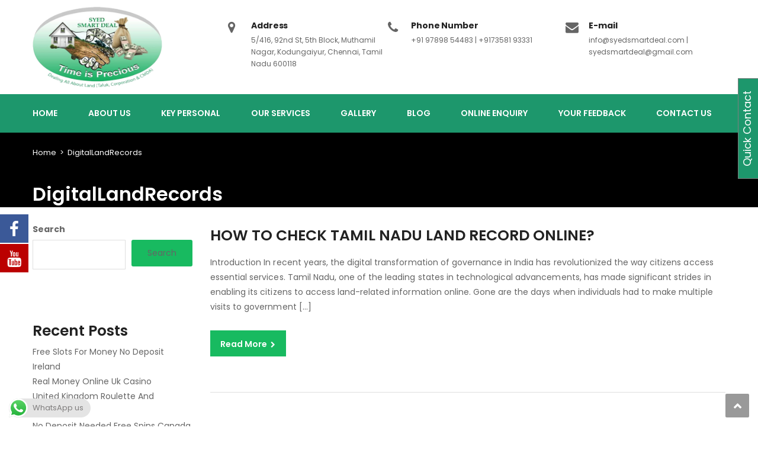

--- FILE ---
content_type: text/html; charset=UTF-8
request_url: https://syedsmartdeal.com/tag/digitallandrecords/
body_size: 27041
content:
<!DOCTYPE html>
<html lang="en-US">
<head>
<meta charset="UTF-8">
<meta name="viewport" content="width=device-width, initial-scale=1">
<link rel="profile" href="http://gmpg.org/xfn/11">
<link rel="pingback" href="https://syedsmartdeal.com/xmlrpc.php">


			<style>
			.fuse_social_icons_links {
			    display: block;
			}
			.facebook-awesome-social::before {
			    content: "\f09a" !important;
			}
			


			.awesome-social-img img {
			    position: absolute;
			    top: 50%;
			    left: 50%;
			    transform: translate(-50%,-50%);
			}

			.awesome-social-img {
			    position: relative;
			}			
			.icon_wrapper .awesome-social {
			    font-family: 'FuseAwesome' !important;
			}
			#icon_wrapper .fuse_social_icons_links .awesome-social {
			    font-family: "FuseAwesome" !important;
			    ext-rendering: auto !important;
			    -webkit-font-smoothing: antialiased !important;
			    -moz-osx-font-smoothing: grayscale !important;
			}
									
			
			#icon_wrapper{
				position: fixed;
				top: 50%;
				left: 0px;
				z-index: 99999;
			}
			
			.awesome-social

			{

            margin-top:2px;

			color: #fff !important;

			text-align: center !important;

			display: block;

			
			line-height: 51px !important;

			width: 48px !important;

			height: 48px !important;

			font-size: 28px !important;

			


			}

			
			.fuse_social_icons_links

			{

			outline:0 !important;



			}

			.fuse_social_icons_links:hover{

			text-decoration:none !important;

			}

			
			.fb-awesome-social

			{

			background: #3b5998;
			border-color: #3b5998;
			
			}
			.facebook-awesome-social

			{

			background: #3b5998;
			border-color: #3b5998;
						}
			
			.fuseicon-threads.threads-awesome-social.awesome-social::before {
			    content: "\e900";
			    font-family: 'FuseCustomIcons' !important;
			    			}

			.fuseicon-threads.threads-awesome-social.awesome-social {
			    background: #000;
			}


			.tw-awesome-social

			{

			background:#00aced;
			border-color: #00aced;
			
			}
			.twitter-awesome-social

			{

			background:#00aced;
			border-color: #00aced;
			
			}
			.rss-awesome-social

			{

			background:#FA9B39;
			border-color: #FA9B39;
			
			}

			.linkedin-awesome-social

			{

			background:#007bb6;
			border-color: #007bb6;
						}

			.youtube-awesome-social

			{

			background:#bb0000;
			border-color: #bb0000;
						}

			.flickr-awesome-social

			{

			background: #ff0084;
			border-color: #ff0084;
						}

			.pinterest-awesome-social

			{

			background:#cb2027;
			border-color: #cb2027;
						}

			.stumbleupon-awesome-social

			{

			background:#f74425 ;
			border-color: #f74425;
						}

			.google-plus-awesome-social

			{

			background:#f74425 ;
			border-color: #f74425;
						}

			.instagram-awesome-social

			{

			    background: -moz-linear-gradient(45deg, #f09433 0%, #e6683c 25%, #dc2743 50%, #cc2366 75%, #bc1888 100%);
			    background: -webkit-linear-gradient(45deg, #f09433 0%,#e6683c 25%,#dc2743 50%,#cc2366 75%,#bc1888 100%);
			    background: linear-gradient(45deg, #f09433 0%,#e6683c 25%,#dc2743 50%,#cc2366 75%,#bc1888 100%);
			    filter: progid:DXImageTransform.Microsoft.gradient( startColorstr='#f09433', endColorstr='#bc1888',GradientType=1 );
			    border-color: #f09433;
					    

			}

			.tumblr-awesome-social

			{

			background: #32506d ;
			border-color: #32506d;
						}

			.vine-awesome-social

			{

			background: #00bf8f ;
			border-color: #00bf8f;
						}

            .vk-awesome-social {



            background: #45668e ;
            border-color: #45668e;
            
            }

            .soundcloud-awesome-social

                {

            background: #ff3300 ;
            border-color: #ff3300;
            
                }

                .reddit-awesome-social{



            background: #ff4500 ;
            border-color: #ff4500;

                            }

                .stack-awesome-social{



            background: #fe7a15 ;
            border-color: #fe7a15;
            
                }

                .behance-awesome-social{

            background: #1769ff ;
            border-color: #1769ff;
            
                }

                .github-awesome-social{

            background: #999999 ;
            border-color: #999999;
            


                }

                .envelope-awesome-social{

                  background: #ccc ;
 				  border-color: #ccc;                 
 				                  }

/*  Mobile */









             




			</style>

<meta name='robots' content='index, follow, max-image-preview:large, max-snippet:-1, max-video-preview:-1' />

<link rel="sitemap" type="application/xml" title="Sitemap" href="https://syedsmartdeal.com/sitemap7.xml" />

	<!-- This site is optimized with the Yoast SEO plugin v23.5 - https://yoast.com/wordpress/plugins/seo/ -->
	<title>DigitalLandRecords Archives - SYED SMART DEAL</title>
	<link rel="canonical" href="https://syedsmartdeal.com/tag/digitallandrecords/" />
	<meta property="og:locale" content="en_US" />
	<meta property="og:type" content="article" />
	<meta property="og:title" content="DigitalLandRecords Archives - SYED SMART DEAL" />
	<meta property="og:url" content="https://syedsmartdeal.com/tag/digitallandrecords/" />
	<meta property="og:site_name" content="SYED SMART DEAL" />
	<meta property="og:image" content="https://syedsmartdeal.com/wp-content/uploads/2024/09/cover-logo.jpg.webp.png" />
	<meta property="og:image:width" content="891" />
	<meta property="og:image:height" content="653" />
	<meta property="og:image:type" content="image/png" />
	<meta name="twitter:card" content="summary_large_image" />
	<script type="application/ld+json" class="yoast-schema-graph">{"@context":"https://schema.org","@graph":[{"@type":"CollectionPage","@id":"https://syedsmartdeal.com/tag/digitallandrecords/","url":"https://syedsmartdeal.com/tag/digitallandrecords/","name":"DigitalLandRecords Archives - SYED SMART DEAL","isPartOf":{"@id":"https://syedsmartdeal.com/#website"},"breadcrumb":{"@id":"https://syedsmartdeal.com/tag/digitallandrecords/#breadcrumb"},"inLanguage":"en-US"},{"@type":"BreadcrumbList","@id":"https://syedsmartdeal.com/tag/digitallandrecords/#breadcrumb","itemListElement":[{"@type":"ListItem","position":1,"name":"Home","item":"https://syedsmartdeal.com/"},{"@type":"ListItem","position":2,"name":"DigitalLandRecords"}]},{"@type":"WebSite","@id":"https://syedsmartdeal.com/#website","url":"https://syedsmartdeal.com/","name":"Syed Smart Deal","description":"Dealing all about Land (Taluk, Corporation &amp; CMDA)","potentialAction":[{"@type":"SearchAction","target":{"@type":"EntryPoint","urlTemplate":"https://syedsmartdeal.com/?s={search_term_string}"},"query-input":{"@type":"PropertyValueSpecification","valueRequired":true,"valueName":"search_term_string"}}],"inLanguage":"en-US"}]}</script>
	<!-- / Yoast SEO plugin. -->


<link rel='dns-prefetch' href='//www.googletagmanager.com' />
<link rel='dns-prefetch' href='//fonts.googleapis.com' />
<link rel='dns-prefetch' href='//code.ionicframework.com' />
<link rel="alternate" type="application/rss+xml" title="SYED SMART DEAL &raquo; Feed" href="https://syedsmartdeal.com/feed/" />
<link rel="alternate" type="application/rss+xml" title="SYED SMART DEAL &raquo; Comments Feed" href="https://syedsmartdeal.com/comments/feed/" />
<link rel="alternate" type="application/rss+xml" title="SYED SMART DEAL &raquo; DigitalLandRecords Tag Feed" href="https://syedsmartdeal.com/tag/digitallandrecords/feed/" />
<style id='wp-img-auto-sizes-contain-inline-css' type='text/css'>
img:is([sizes=auto i],[sizes^="auto," i]){contain-intrinsic-size:3000px 1500px}
/*# sourceURL=wp-img-auto-sizes-contain-inline-css */
</style>
<link rel='stylesheet' id='vc_extend_shortcode-css' href='https://syedsmartdeal.com/wp-content/plugins/themesflat/assets/css/shortcodes.css?ver=6.9' type='text/css' media='all' />
<link rel='stylesheet' id='vc_extend_style-css' href='https://syedsmartdeal.com/wp-content/plugins/themesflat/assets/css/shortcodes-3rd.css?ver=6.9' type='text/css' media='all' />
<link rel='stylesheet' id='wp-customer-reviews-3-frontend-css' href='https://syedsmartdeal.com/wp-content/plugins/wp-customer-reviews/css/wp-customer-reviews.css?ver=3.7.2' type='text/css' media='all' />
<link rel='stylesheet' id='ht_ctc_main_css-css' href='https://syedsmartdeal.com/wp-content/plugins/click-to-chat-for-whatsapp/new/inc/assets/css/main.css?ver=4.9' type='text/css' media='all' />
<link rel='stylesheet' id='bootstrap-css' href='https://syedsmartdeal.com/wp-content/themes/fo/css/bootstrap.css?ver=1' type='text/css' media='all' />
<style id='wp-emoji-styles-inline-css' type='text/css'>

	img.wp-smiley, img.emoji {
		display: inline !important;
		border: none !important;
		box-shadow: none !important;
		height: 1em !important;
		width: 1em !important;
		margin: 0 0.07em !important;
		vertical-align: -0.1em !important;
		background: none !important;
		padding: 0 !important;
	}
/*# sourceURL=wp-emoji-styles-inline-css */
</style>
<style id='wp-block-library-inline-css' type='text/css'>
:root{--wp-block-synced-color:#7a00df;--wp-block-synced-color--rgb:122,0,223;--wp-bound-block-color:var(--wp-block-synced-color);--wp-editor-canvas-background:#ddd;--wp-admin-theme-color:#007cba;--wp-admin-theme-color--rgb:0,124,186;--wp-admin-theme-color-darker-10:#006ba1;--wp-admin-theme-color-darker-10--rgb:0,107,160.5;--wp-admin-theme-color-darker-20:#005a87;--wp-admin-theme-color-darker-20--rgb:0,90,135;--wp-admin-border-width-focus:2px}@media (min-resolution:192dpi){:root{--wp-admin-border-width-focus:1.5px}}.wp-element-button{cursor:pointer}:root .has-very-light-gray-background-color{background-color:#eee}:root .has-very-dark-gray-background-color{background-color:#313131}:root .has-very-light-gray-color{color:#eee}:root .has-very-dark-gray-color{color:#313131}:root .has-vivid-green-cyan-to-vivid-cyan-blue-gradient-background{background:linear-gradient(135deg,#00d084,#0693e3)}:root .has-purple-crush-gradient-background{background:linear-gradient(135deg,#34e2e4,#4721fb 50%,#ab1dfe)}:root .has-hazy-dawn-gradient-background{background:linear-gradient(135deg,#faaca8,#dad0ec)}:root .has-subdued-olive-gradient-background{background:linear-gradient(135deg,#fafae1,#67a671)}:root .has-atomic-cream-gradient-background{background:linear-gradient(135deg,#fdd79a,#004a59)}:root .has-nightshade-gradient-background{background:linear-gradient(135deg,#330968,#31cdcf)}:root .has-midnight-gradient-background{background:linear-gradient(135deg,#020381,#2874fc)}:root{--wp--preset--font-size--normal:16px;--wp--preset--font-size--huge:42px}.has-regular-font-size{font-size:1em}.has-larger-font-size{font-size:2.625em}.has-normal-font-size{font-size:var(--wp--preset--font-size--normal)}.has-huge-font-size{font-size:var(--wp--preset--font-size--huge)}.has-text-align-center{text-align:center}.has-text-align-left{text-align:left}.has-text-align-right{text-align:right}.has-fit-text{white-space:nowrap!important}#end-resizable-editor-section{display:none}.aligncenter{clear:both}.items-justified-left{justify-content:flex-start}.items-justified-center{justify-content:center}.items-justified-right{justify-content:flex-end}.items-justified-space-between{justify-content:space-between}.screen-reader-text{border:0;clip-path:inset(50%);height:1px;margin:-1px;overflow:hidden;padding:0;position:absolute;width:1px;word-wrap:normal!important}.screen-reader-text:focus{background-color:#ddd;clip-path:none;color:#444;display:block;font-size:1em;height:auto;left:5px;line-height:normal;padding:15px 23px 14px;text-decoration:none;top:5px;width:auto;z-index:100000}html :where(.has-border-color){border-style:solid}html :where([style*=border-top-color]){border-top-style:solid}html :where([style*=border-right-color]){border-right-style:solid}html :where([style*=border-bottom-color]){border-bottom-style:solid}html :where([style*=border-left-color]){border-left-style:solid}html :where([style*=border-width]){border-style:solid}html :where([style*=border-top-width]){border-top-style:solid}html :where([style*=border-right-width]){border-right-style:solid}html :where([style*=border-bottom-width]){border-bottom-style:solid}html :where([style*=border-left-width]){border-left-style:solid}html :where(img[class*=wp-image-]){height:auto;max-width:100%}:where(figure){margin:0 0 1em}html :where(.is-position-sticky){--wp-admin--admin-bar--position-offset:var(--wp-admin--admin-bar--height,0px)}@media screen and (max-width:600px){html :where(.is-position-sticky){--wp-admin--admin-bar--position-offset:0px}}

/*# sourceURL=wp-block-library-inline-css */
</style><style id='wp-block-heading-inline-css' type='text/css'>
h1:where(.wp-block-heading).has-background,h2:where(.wp-block-heading).has-background,h3:where(.wp-block-heading).has-background,h4:where(.wp-block-heading).has-background,h5:where(.wp-block-heading).has-background,h6:where(.wp-block-heading).has-background{padding:1.25em 2.375em}h1.has-text-align-left[style*=writing-mode]:where([style*=vertical-lr]),h1.has-text-align-right[style*=writing-mode]:where([style*=vertical-rl]),h2.has-text-align-left[style*=writing-mode]:where([style*=vertical-lr]),h2.has-text-align-right[style*=writing-mode]:where([style*=vertical-rl]),h3.has-text-align-left[style*=writing-mode]:where([style*=vertical-lr]),h3.has-text-align-right[style*=writing-mode]:where([style*=vertical-rl]),h4.has-text-align-left[style*=writing-mode]:where([style*=vertical-lr]),h4.has-text-align-right[style*=writing-mode]:where([style*=vertical-rl]),h5.has-text-align-left[style*=writing-mode]:where([style*=vertical-lr]),h5.has-text-align-right[style*=writing-mode]:where([style*=vertical-rl]),h6.has-text-align-left[style*=writing-mode]:where([style*=vertical-lr]),h6.has-text-align-right[style*=writing-mode]:where([style*=vertical-rl]){rotate:180deg}
/*# sourceURL=https://syedsmartdeal.com/wp-includes/blocks/heading/style.min.css */
</style>
<style id='wp-block-latest-comments-inline-css' type='text/css'>
ol.wp-block-latest-comments{box-sizing:border-box;margin-left:0}:where(.wp-block-latest-comments:not([style*=line-height] .wp-block-latest-comments__comment)){line-height:1.1}:where(.wp-block-latest-comments:not([style*=line-height] .wp-block-latest-comments__comment-excerpt p)){line-height:1.8}.has-dates :where(.wp-block-latest-comments:not([style*=line-height])),.has-excerpts :where(.wp-block-latest-comments:not([style*=line-height])){line-height:1.5}.wp-block-latest-comments .wp-block-latest-comments{padding-left:0}.wp-block-latest-comments__comment{list-style:none;margin-bottom:1em}.has-avatars .wp-block-latest-comments__comment{list-style:none;min-height:2.25em}.has-avatars .wp-block-latest-comments__comment .wp-block-latest-comments__comment-excerpt,.has-avatars .wp-block-latest-comments__comment .wp-block-latest-comments__comment-meta{margin-left:3.25em}.wp-block-latest-comments__comment-excerpt p{font-size:.875em;margin:.36em 0 1.4em}.wp-block-latest-comments__comment-date{display:block;font-size:.75em}.wp-block-latest-comments .avatar,.wp-block-latest-comments__comment-avatar{border-radius:1.5em;display:block;float:left;height:2.5em;margin-right:.75em;width:2.5em}.wp-block-latest-comments[class*=-font-size] a,.wp-block-latest-comments[style*=font-size] a{font-size:inherit}
/*# sourceURL=https://syedsmartdeal.com/wp-includes/blocks/latest-comments/style.min.css */
</style>
<style id='wp-block-latest-posts-inline-css' type='text/css'>
.wp-block-latest-posts{box-sizing:border-box}.wp-block-latest-posts.alignleft{margin-right:2em}.wp-block-latest-posts.alignright{margin-left:2em}.wp-block-latest-posts.wp-block-latest-posts__list{list-style:none}.wp-block-latest-posts.wp-block-latest-posts__list li{clear:both;overflow-wrap:break-word}.wp-block-latest-posts.is-grid{display:flex;flex-wrap:wrap}.wp-block-latest-posts.is-grid li{margin:0 1.25em 1.25em 0;width:100%}@media (min-width:600px){.wp-block-latest-posts.columns-2 li{width:calc(50% - .625em)}.wp-block-latest-posts.columns-2 li:nth-child(2n){margin-right:0}.wp-block-latest-posts.columns-3 li{width:calc(33.33333% - .83333em)}.wp-block-latest-posts.columns-3 li:nth-child(3n){margin-right:0}.wp-block-latest-posts.columns-4 li{width:calc(25% - .9375em)}.wp-block-latest-posts.columns-4 li:nth-child(4n){margin-right:0}.wp-block-latest-posts.columns-5 li{width:calc(20% - 1em)}.wp-block-latest-posts.columns-5 li:nth-child(5n){margin-right:0}.wp-block-latest-posts.columns-6 li{width:calc(16.66667% - 1.04167em)}.wp-block-latest-posts.columns-6 li:nth-child(6n){margin-right:0}}:root :where(.wp-block-latest-posts.is-grid){padding:0}:root :where(.wp-block-latest-posts.wp-block-latest-posts__list){padding-left:0}.wp-block-latest-posts__post-author,.wp-block-latest-posts__post-date{display:block;font-size:.8125em}.wp-block-latest-posts__post-excerpt,.wp-block-latest-posts__post-full-content{margin-bottom:1em;margin-top:.5em}.wp-block-latest-posts__featured-image a{display:inline-block}.wp-block-latest-posts__featured-image img{height:auto;max-width:100%;width:auto}.wp-block-latest-posts__featured-image.alignleft{float:left;margin-right:1em}.wp-block-latest-posts__featured-image.alignright{float:right;margin-left:1em}.wp-block-latest-posts__featured-image.aligncenter{margin-bottom:1em;text-align:center}
/*# sourceURL=https://syedsmartdeal.com/wp-includes/blocks/latest-posts/style.min.css */
</style>
<style id='wp-block-search-inline-css' type='text/css'>
.wp-block-search__button{margin-left:10px;word-break:normal}.wp-block-search__button.has-icon{line-height:0}.wp-block-search__button svg{height:1.25em;min-height:24px;min-width:24px;width:1.25em;fill:currentColor;vertical-align:text-bottom}:where(.wp-block-search__button){border:1px solid #ccc;padding:6px 10px}.wp-block-search__inside-wrapper{display:flex;flex:auto;flex-wrap:nowrap;max-width:100%}.wp-block-search__label{width:100%}.wp-block-search.wp-block-search__button-only .wp-block-search__button{box-sizing:border-box;display:flex;flex-shrink:0;justify-content:center;margin-left:0;max-width:100%}.wp-block-search.wp-block-search__button-only .wp-block-search__inside-wrapper{min-width:0!important;transition-property:width}.wp-block-search.wp-block-search__button-only .wp-block-search__input{flex-basis:100%;transition-duration:.3s}.wp-block-search.wp-block-search__button-only.wp-block-search__searchfield-hidden,.wp-block-search.wp-block-search__button-only.wp-block-search__searchfield-hidden .wp-block-search__inside-wrapper{overflow:hidden}.wp-block-search.wp-block-search__button-only.wp-block-search__searchfield-hidden .wp-block-search__input{border-left-width:0!important;border-right-width:0!important;flex-basis:0;flex-grow:0;margin:0;min-width:0!important;padding-left:0!important;padding-right:0!important;width:0!important}:where(.wp-block-search__input){appearance:none;border:1px solid #949494;flex-grow:1;font-family:inherit;font-size:inherit;font-style:inherit;font-weight:inherit;letter-spacing:inherit;line-height:inherit;margin-left:0;margin-right:0;min-width:3rem;padding:8px;text-decoration:unset!important;text-transform:inherit}:where(.wp-block-search__button-inside .wp-block-search__inside-wrapper){background-color:#fff;border:1px solid #949494;box-sizing:border-box;padding:4px}:where(.wp-block-search__button-inside .wp-block-search__inside-wrapper) .wp-block-search__input{border:none;border-radius:0;padding:0 4px}:where(.wp-block-search__button-inside .wp-block-search__inside-wrapper) .wp-block-search__input:focus{outline:none}:where(.wp-block-search__button-inside .wp-block-search__inside-wrapper) :where(.wp-block-search__button){padding:4px 8px}.wp-block-search.aligncenter .wp-block-search__inside-wrapper{margin:auto}.wp-block[data-align=right] .wp-block-search.wp-block-search__button-only .wp-block-search__inside-wrapper{float:right}
/*# sourceURL=https://syedsmartdeal.com/wp-includes/blocks/search/style.min.css */
</style>
<style id='wp-block-group-inline-css' type='text/css'>
.wp-block-group{box-sizing:border-box}:where(.wp-block-group.wp-block-group-is-layout-constrained){position:relative}
/*# sourceURL=https://syedsmartdeal.com/wp-includes/blocks/group/style.min.css */
</style>
<style id='global-styles-inline-css' type='text/css'>
:root{--wp--preset--aspect-ratio--square: 1;--wp--preset--aspect-ratio--4-3: 4/3;--wp--preset--aspect-ratio--3-4: 3/4;--wp--preset--aspect-ratio--3-2: 3/2;--wp--preset--aspect-ratio--2-3: 2/3;--wp--preset--aspect-ratio--16-9: 16/9;--wp--preset--aspect-ratio--9-16: 9/16;--wp--preset--color--black: #000000;--wp--preset--color--cyan-bluish-gray: #abb8c3;--wp--preset--color--white: #ffffff;--wp--preset--color--pale-pink: #f78da7;--wp--preset--color--vivid-red: #cf2e2e;--wp--preset--color--luminous-vivid-orange: #ff6900;--wp--preset--color--luminous-vivid-amber: #fcb900;--wp--preset--color--light-green-cyan: #7bdcb5;--wp--preset--color--vivid-green-cyan: #00d084;--wp--preset--color--pale-cyan-blue: #8ed1fc;--wp--preset--color--vivid-cyan-blue: #0693e3;--wp--preset--color--vivid-purple: #9b51e0;--wp--preset--gradient--vivid-cyan-blue-to-vivid-purple: linear-gradient(135deg,rgb(6,147,227) 0%,rgb(155,81,224) 100%);--wp--preset--gradient--light-green-cyan-to-vivid-green-cyan: linear-gradient(135deg,rgb(122,220,180) 0%,rgb(0,208,130) 100%);--wp--preset--gradient--luminous-vivid-amber-to-luminous-vivid-orange: linear-gradient(135deg,rgb(252,185,0) 0%,rgb(255,105,0) 100%);--wp--preset--gradient--luminous-vivid-orange-to-vivid-red: linear-gradient(135deg,rgb(255,105,0) 0%,rgb(207,46,46) 100%);--wp--preset--gradient--very-light-gray-to-cyan-bluish-gray: linear-gradient(135deg,rgb(238,238,238) 0%,rgb(169,184,195) 100%);--wp--preset--gradient--cool-to-warm-spectrum: linear-gradient(135deg,rgb(74,234,220) 0%,rgb(151,120,209) 20%,rgb(207,42,186) 40%,rgb(238,44,130) 60%,rgb(251,105,98) 80%,rgb(254,248,76) 100%);--wp--preset--gradient--blush-light-purple: linear-gradient(135deg,rgb(255,206,236) 0%,rgb(152,150,240) 100%);--wp--preset--gradient--blush-bordeaux: linear-gradient(135deg,rgb(254,205,165) 0%,rgb(254,45,45) 50%,rgb(107,0,62) 100%);--wp--preset--gradient--luminous-dusk: linear-gradient(135deg,rgb(255,203,112) 0%,rgb(199,81,192) 50%,rgb(65,88,208) 100%);--wp--preset--gradient--pale-ocean: linear-gradient(135deg,rgb(255,245,203) 0%,rgb(182,227,212) 50%,rgb(51,167,181) 100%);--wp--preset--gradient--electric-grass: linear-gradient(135deg,rgb(202,248,128) 0%,rgb(113,206,126) 100%);--wp--preset--gradient--midnight: linear-gradient(135deg,rgb(2,3,129) 0%,rgb(40,116,252) 100%);--wp--preset--font-size--small: 13px;--wp--preset--font-size--medium: 20px;--wp--preset--font-size--large: 36px;--wp--preset--font-size--x-large: 42px;--wp--preset--spacing--20: 0.44rem;--wp--preset--spacing--30: 0.67rem;--wp--preset--spacing--40: 1rem;--wp--preset--spacing--50: 1.5rem;--wp--preset--spacing--60: 2.25rem;--wp--preset--spacing--70: 3.38rem;--wp--preset--spacing--80: 5.06rem;--wp--preset--shadow--natural: 6px 6px 9px rgba(0, 0, 0, 0.2);--wp--preset--shadow--deep: 12px 12px 50px rgba(0, 0, 0, 0.4);--wp--preset--shadow--sharp: 6px 6px 0px rgba(0, 0, 0, 0.2);--wp--preset--shadow--outlined: 6px 6px 0px -3px rgb(255, 255, 255), 6px 6px rgb(0, 0, 0);--wp--preset--shadow--crisp: 6px 6px 0px rgb(0, 0, 0);}:where(.is-layout-flex){gap: 0.5em;}:where(.is-layout-grid){gap: 0.5em;}body .is-layout-flex{display: flex;}.is-layout-flex{flex-wrap: wrap;align-items: center;}.is-layout-flex > :is(*, div){margin: 0;}body .is-layout-grid{display: grid;}.is-layout-grid > :is(*, div){margin: 0;}:where(.wp-block-columns.is-layout-flex){gap: 2em;}:where(.wp-block-columns.is-layout-grid){gap: 2em;}:where(.wp-block-post-template.is-layout-flex){gap: 1.25em;}:where(.wp-block-post-template.is-layout-grid){gap: 1.25em;}.has-black-color{color: var(--wp--preset--color--black) !important;}.has-cyan-bluish-gray-color{color: var(--wp--preset--color--cyan-bluish-gray) !important;}.has-white-color{color: var(--wp--preset--color--white) !important;}.has-pale-pink-color{color: var(--wp--preset--color--pale-pink) !important;}.has-vivid-red-color{color: var(--wp--preset--color--vivid-red) !important;}.has-luminous-vivid-orange-color{color: var(--wp--preset--color--luminous-vivid-orange) !important;}.has-luminous-vivid-amber-color{color: var(--wp--preset--color--luminous-vivid-amber) !important;}.has-light-green-cyan-color{color: var(--wp--preset--color--light-green-cyan) !important;}.has-vivid-green-cyan-color{color: var(--wp--preset--color--vivid-green-cyan) !important;}.has-pale-cyan-blue-color{color: var(--wp--preset--color--pale-cyan-blue) !important;}.has-vivid-cyan-blue-color{color: var(--wp--preset--color--vivid-cyan-blue) !important;}.has-vivid-purple-color{color: var(--wp--preset--color--vivid-purple) !important;}.has-black-background-color{background-color: var(--wp--preset--color--black) !important;}.has-cyan-bluish-gray-background-color{background-color: var(--wp--preset--color--cyan-bluish-gray) !important;}.has-white-background-color{background-color: var(--wp--preset--color--white) !important;}.has-pale-pink-background-color{background-color: var(--wp--preset--color--pale-pink) !important;}.has-vivid-red-background-color{background-color: var(--wp--preset--color--vivid-red) !important;}.has-luminous-vivid-orange-background-color{background-color: var(--wp--preset--color--luminous-vivid-orange) !important;}.has-luminous-vivid-amber-background-color{background-color: var(--wp--preset--color--luminous-vivid-amber) !important;}.has-light-green-cyan-background-color{background-color: var(--wp--preset--color--light-green-cyan) !important;}.has-vivid-green-cyan-background-color{background-color: var(--wp--preset--color--vivid-green-cyan) !important;}.has-pale-cyan-blue-background-color{background-color: var(--wp--preset--color--pale-cyan-blue) !important;}.has-vivid-cyan-blue-background-color{background-color: var(--wp--preset--color--vivid-cyan-blue) !important;}.has-vivid-purple-background-color{background-color: var(--wp--preset--color--vivid-purple) !important;}.has-black-border-color{border-color: var(--wp--preset--color--black) !important;}.has-cyan-bluish-gray-border-color{border-color: var(--wp--preset--color--cyan-bluish-gray) !important;}.has-white-border-color{border-color: var(--wp--preset--color--white) !important;}.has-pale-pink-border-color{border-color: var(--wp--preset--color--pale-pink) !important;}.has-vivid-red-border-color{border-color: var(--wp--preset--color--vivid-red) !important;}.has-luminous-vivid-orange-border-color{border-color: var(--wp--preset--color--luminous-vivid-orange) !important;}.has-luminous-vivid-amber-border-color{border-color: var(--wp--preset--color--luminous-vivid-amber) !important;}.has-light-green-cyan-border-color{border-color: var(--wp--preset--color--light-green-cyan) !important;}.has-vivid-green-cyan-border-color{border-color: var(--wp--preset--color--vivid-green-cyan) !important;}.has-pale-cyan-blue-border-color{border-color: var(--wp--preset--color--pale-cyan-blue) !important;}.has-vivid-cyan-blue-border-color{border-color: var(--wp--preset--color--vivid-cyan-blue) !important;}.has-vivid-purple-border-color{border-color: var(--wp--preset--color--vivid-purple) !important;}.has-vivid-cyan-blue-to-vivid-purple-gradient-background{background: var(--wp--preset--gradient--vivid-cyan-blue-to-vivid-purple) !important;}.has-light-green-cyan-to-vivid-green-cyan-gradient-background{background: var(--wp--preset--gradient--light-green-cyan-to-vivid-green-cyan) !important;}.has-luminous-vivid-amber-to-luminous-vivid-orange-gradient-background{background: var(--wp--preset--gradient--luminous-vivid-amber-to-luminous-vivid-orange) !important;}.has-luminous-vivid-orange-to-vivid-red-gradient-background{background: var(--wp--preset--gradient--luminous-vivid-orange-to-vivid-red) !important;}.has-very-light-gray-to-cyan-bluish-gray-gradient-background{background: var(--wp--preset--gradient--very-light-gray-to-cyan-bluish-gray) !important;}.has-cool-to-warm-spectrum-gradient-background{background: var(--wp--preset--gradient--cool-to-warm-spectrum) !important;}.has-blush-light-purple-gradient-background{background: var(--wp--preset--gradient--blush-light-purple) !important;}.has-blush-bordeaux-gradient-background{background: var(--wp--preset--gradient--blush-bordeaux) !important;}.has-luminous-dusk-gradient-background{background: var(--wp--preset--gradient--luminous-dusk) !important;}.has-pale-ocean-gradient-background{background: var(--wp--preset--gradient--pale-ocean) !important;}.has-electric-grass-gradient-background{background: var(--wp--preset--gradient--electric-grass) !important;}.has-midnight-gradient-background{background: var(--wp--preset--gradient--midnight) !important;}.has-small-font-size{font-size: var(--wp--preset--font-size--small) !important;}.has-medium-font-size{font-size: var(--wp--preset--font-size--medium) !important;}.has-large-font-size{font-size: var(--wp--preset--font-size--large) !important;}.has-x-large-font-size{font-size: var(--wp--preset--font-size--x-large) !important;}
/*# sourceURL=global-styles-inline-css */
</style>

<style id='classic-theme-styles-inline-css' type='text/css'>
/*! This file is auto-generated */
.wp-block-button__link{color:#fff;background-color:#32373c;border-radius:9999px;box-shadow:none;text-decoration:none;padding:calc(.667em + 2px) calc(1.333em + 2px);font-size:1.125em}.wp-block-file__button{background:#32373c;color:#fff;text-decoration:none}
/*# sourceURL=/wp-includes/css/classic-themes.min.css */
</style>
<link rel='stylesheet' id='redux-extendify-styles-css' href='https://syedsmartdeal.com/wp-content/plugins/fuse-social-floating-sidebar/framework/redux-core/assets/css/extendify-utilities.css?ver=4.4.0' type='text/css' media='all' />
<link rel='stylesheet' id='fuse-awesome-css' href='https://syedsmartdeal.com/wp-content/plugins/fuse-social-floating-sidebar/inc/font-awesome/css/font-awesome.min.css?ver=5.4.11' type='text/css' media='all' />
<link rel='stylesheet' id='wpsm_ac-font-awesome-front-css' href='https://syedsmartdeal.com/wp-content/plugins/responsive-accordion-and-collapse/css/font-awesome/css/font-awesome.min.css?ver=6.9' type='text/css' media='all' />
<link rel='stylesheet' id='wpsm_ac_bootstrap-front-css' href='https://syedsmartdeal.com/wp-content/plugins/responsive-accordion-and-collapse/css/bootstrap-front.css?ver=6.9' type='text/css' media='all' />
<link rel='stylesheet' id='themesflat-theme-slug-fonts-css' href='https://fonts.googleapis.com/css?family=Poppins%3A300%2C400%2C500%2C600%2C700%2C900%2Cregular%7CPoppins%3A300%2C400%2C500%2C600%2C700%2C900%2C600%7CPoppins%3A600' type='text/css' media='all' />
<link rel='stylesheet' id='themesflat_main-css' href='https://syedsmartdeal.com/wp-content/themes/fo/css/main.css?ver=6.9' type='text/css' media='all' />
<link rel='stylesheet' id='themesflat-style-css' href='https://syedsmartdeal.com/wp-content/themes/fo/style.css?ver=6.9' type='text/css' media='all' />
<link rel='stylesheet' id='font-fontawesome-css' href='https://syedsmartdeal.com/wp-content/themes/fo/css/font-awesome.css?ver=6.9' type='text/css' media='all' />
<link rel='stylesheet' id='themesflat-ionicons-css' href='https://syedsmartdeal.com/wp-content/themes/fo/css/ionicons.min.css?ver=6.9' type='text/css' media='all' />
<link rel='stylesheet' id='vc_simpleline-css-css' href='https://syedsmartdeal.com/wp-content/themes/fo/css/simple-line-icons.css?ver=6.9' type='text/css' media='all' />
<link rel='stylesheet' id='vc_ion_icon-css' href='http://code.ionicframework.com/ionicons/2.0.1/css/ionicons.min.css?ver=6.9' type='text/css' media='all' />
<link rel='stylesheet' id='themesflat_logo-css' href='https://syedsmartdeal.com/wp-content/themes/fo/css/logo.css?ver=6.9' type='text/css' media='all' />
<link rel='stylesheet' id='themesflat_animate-css' href='https://syedsmartdeal.com/wp-content/themes/fo/css/animate.css?ver=6.9' type='text/css' media='all' />
<link rel='stylesheet' id='themesflat_responsive-css' href='https://syedsmartdeal.com/wp-content/themes/fo/css/responsive.css?ver=6.9' type='text/css' media='all' />
<link rel='stylesheet' id='themesflat-inline-css-css' href='https://syedsmartdeal.com/wp-content/themes/fo/css/inline-css.css?ver=6.9' type='text/css' media='all' />
<style id='themesflat-inline-css-inline-css' type='text/css'>
.logo{padding-top:10px; padding-bottom:10px; }
.footer{padding-top:64px; padding-bottom:74px; }
.page-title{padding-top:21px; }
.logo img, .logo svg { height:50px; }
.page-title .overlay{ background: #000000}.page-title {background: url() center /cover no-repeat;}.page-title h1 {color:#ffffff!important;
		}
.breadcrumbs span,.breadcrumbs span a, .breadcrumbs a {color:#ffffff!important;
		}
body,button,input,select,textarea { font-family:Poppins ; }
body,button,input,select,textarea { font-weight:400;}
body,button,input,select,textarea { font-style:normal; }
body,button,input,select,textarea { font-size:14px; }
body,button,input,select,textarea { line-height:25px ; }
h1,h2,h3,h5,h6 { font-family:Poppins;}
h1,h2,h3,h4,h5,h6 { font-weight:600;}
h1,h2,h3,h4,h5,h6  { font-style:normal; }
#mainnav > ul > li > a { font-family:Poppins;}
#mainnav > ul > li > a { font-weight:600;}
#mainnav > ul > li > a  { font-style:normal; }
#mainnav ul li a { font-size:14px;}
#mainnav > ul > li > a { line_height100px;}
h1 { font-size:32px; }
h2 { font-size:25px; }
h3 { font-size:22px; }
h4 { font-size:18px; }
h5 { font-size:15px; }
h6 { font-size:14px; }
.iconbox .box-header .box-icon span,a:hover, a:focus,.portfolio-filter li a:hover, .portfolio-filter li.active a,.themesflat-portfolio .item .category-post a,.color_theme,.widget ul li a:hover,.footer-widgets ul li a:hover,.footer a:hover,.themesflat-top a:hover,.themesflat-portfolio .portfolio-container.grid2 .title-post a:hover,.themesflat-button.no-background, .themesflat-button.blog-list-small,.show-search a i:hover,.widget.widget_categories ul li a:hover,.breadcrumbs span a:hover, .breadcrumbs a:hover,.comment-list-wrap .comment-reply-link,.portfolio-single .content-portfolio-detail h3,.portfolio-single .content-portfolio-detail ul li:before, .themesflat-list-star li:before, .themesflat-list li:before,.navigation.posts-navigation .nav-links li a .meta-nav,.testimonial-sliders.style3 .author-name a,ul.iconlist .list-title a:hover,.themesflat_iconbox .iconbox-icon .icon span,.bottom .copyright a,.top_bar2 .wrap-header-content ul li i { color:#18ba60;}
 #Ellipse_7 circle,.testimonial-sliders .logo_svg path { fill:#18ba60;}
.info-top-right a.appoinment, .wrap-header-content a.appoinment,button, input[type=button], input[type=reset], input[type=submit],.go-top:hover,.portfolio-filter.filter-2 li a:hover, .portfolio-filter.filter-2 li.active a,.themesflat-socials li a:hover, .entry-footer .social-share-article ul li a:hover,.themesflat-button,.featured-post.blog-slider .flex-prev, .featured-post.blog-slider .flex-next,mark, ins,#themesflat-portfolio-carousel ul.flex-direction-nav li a, .flex-direction-nav li a,.navigation.posts-navigation .nav-links li a:after,.title_related_portfolio:after,.navigation.loadmore a:hover,.owl-theme .owl-controls .owl-nav [class*=owl-],.widget.widget_tag_cloud .tagcloud a,.btn-menu:before, .btn-menu:after, .btn-menu span,.themesflat_counter.style2 .themesflat_counter-icon .icon,widget a.appoinment,.themesflat_imagebox .imagebox-image:after,.nav-widget a.appoinment { background-color:#18ba60; }
.themesflat_btnslider:not(:hover) {
			background-color:#18ba60!important;
		}
.loading-effect-2 > span, .loading-effect-2 > span:before, .loading-effect-2 > span:after,textarea:focus, input[type=text]:focus, input[type=password]:focus, input[type=datetime]:focus, input[type=datetime-local]:focus, input[type=date]:focus, input[type=month]:focus, input[type=time]:focus, input[type=week]:focus, input[type=number]:focus, input[type=email]:focus, input[type=url]:focus, input[type=search]:focus, input[type=tel]:focus, input[type=color]:focus,select:focus,.owl-theme .owl-dots .owl-dot.active span, .owl-theme .owl-dots .owl-dot:hover span,.navigation.loadmore a:hover { border-color:#18ba60}
 {
			border-color:#18ba60!important;

		}
 {
			color: #fff !important;

		}
 {
		background-color: #2e363a !important;
	}
.navigation.paging-navigation:not(.loadmore) a:hover, .navigation.paging-navigation:not(.loadmore) .current, .page-links a:hover, .page-links a:focus, .page-links > span { border-color:}
.themesflat-top { background-color:#1d976c ; } 
.themesflat-top .border-left:before, .themesflat-widget-languages:before, .themesflat-top .border-right:after { background-color: rgba(255,255,255,0.2);}.themesflat-top,.info-top-right,.themesflat-top a, .themesflat-top .themesflat-socials li a { color:#ffffff ;} 
.themesflat_header_wrap.header-style1,.nav.header-style2,.themesflat_header_wrap.header-style3,.nav.header-style4,.header.widget-header .nav { background-color:#1d976c;}
#mainnav > ul > li > a { color:#000000;}
#mainnav > ul > li > a:hover,#mainnav > ul > li.current-menu-item > a { color:#000000 !important;}
#mainnav ul.sub-menu > li > a { color:#fff!important;}
#mainnav ul.sub-menu { background-color:#000000;}
#mainnav ul.sub-menu > li > a:hover { background-color:#1d976c!important;}
#mainnav ul.sub-menu > li { border-color:#1d976c!important;}
.footer_background:before { background-color:#1d976c;}
.footer a, .footer, .themesflat-before-footer .custom-info > div,.footer-widgets ul li a,.footer-widgets .company-description p { color:#ffffff;}
.bottom { background-color:#000000;}
.bottom .copyright p,.bottom #menu-bottom li a { color:#ffffff;}
.white #Financial_Occult text,.white #F__x26__O tspan {
			fill: #fff; }test_filter_render
/*# sourceURL=themesflat-inline-css-inline-css */
</style>
<link rel='stylesheet' id='dflip-style-css' href='https://syedsmartdeal.com/wp-content/plugins/3d-flipbook-dflip-lite/assets/css/dflip.min.css?ver=2.3.32' type='text/css' media='all' />
<script type="text/javascript" src="https://syedsmartdeal.com/wp-includes/js/jquery/jquery.min.js?ver=3.7.1" id="jquery-core-js"></script>
<script type="text/javascript" src="https://syedsmartdeal.com/wp-includes/js/jquery/jquery-migrate.min.js?ver=3.4.1" id="jquery-migrate-js"></script>
<script type="text/javascript" src="https://syedsmartdeal.com/wp-content/plugins/wp-customer-reviews/js/wp-customer-reviews.js?ver=3.7.2" id="wp-customer-reviews-3-frontend-js"></script>
<script type="text/javascript" id="fuse-social-script-js-extra">
/* <![CDATA[ */
var fuse_social = {"ajax_url":"https://syedsmartdeal.com/wp-admin/admin-ajax.php"};
//# sourceURL=fuse-social-script-js-extra
/* ]]> */
</script>
<script type="text/javascript" src="https://syedsmartdeal.com/wp-content/plugins/fuse-social-floating-sidebar/inc/js/fuse_script.js?ver=734729652" id="fuse-social-script-js"></script>
<script type="text/javascript" src="https://syedsmartdeal.com/wp-content/plugins/themesflat/includes/portfolio//lib/js/isotope.min.js?ver=1" id="themesflat-isotope-js"></script>

<!-- Google tag (gtag.js) snippet added by Site Kit -->

<!-- Google Analytics snippet added by Site Kit -->
<script type="text/javascript" src="https://www.googletagmanager.com/gtag/js?id=GT-5N2KGKC6" id="google_gtagjs-js" async></script>
<script type="text/javascript" id="google_gtagjs-js-after">
/* <![CDATA[ */
window.dataLayer = window.dataLayer || [];function gtag(){dataLayer.push(arguments);}
gtag("set","linker",{"domains":["syedsmartdeal.com"]});
gtag("js", new Date());
gtag("set", "developer_id.dZTNiMT", true);
gtag("config", "GT-5N2KGKC6");
 window._googlesitekit = window._googlesitekit || {}; window._googlesitekit.throttledEvents = []; window._googlesitekit.gtagEvent = (name, data) => { var key = JSON.stringify( { name, data } ); if ( !! window._googlesitekit.throttledEvents[ key ] ) { return; } window._googlesitekit.throttledEvents[ key ] = true; setTimeout( () => { delete window._googlesitekit.throttledEvents[ key ]; }, 5 ); gtag( "event", name, { ...data, event_source: "site-kit" } ); } 
//# sourceURL=google_gtagjs-js-after
/* ]]> */
</script>

<!-- End Google tag (gtag.js) snippet added by Site Kit -->
<script></script><link rel="https://api.w.org/" href="https://syedsmartdeal.com/wp-json/" /><link rel="alternate" title="JSON" type="application/json" href="https://syedsmartdeal.com/wp-json/wp/v2/tags/111" /><link rel="EditURI" type="application/rsd+xml" title="RSD" href="https://syedsmartdeal.com/xmlrpc.php?rsd" />
<meta name="generator" content="WordPress 6.9" />
<meta name="generator" content="Redux 4.4.0" /><meta name="generator" content="Site Kit by Google 1.144.0" /><meta name="generator" content="Powered by WPBakery Page Builder - drag and drop page builder for WordPress."/>
<link rel="icon" href="https://syedsmartdeal.com/wp-content/uploads/2024/08/cropped-SYED-LOGO-32x32.png" sizes="32x32" />
<link rel="icon" href="https://syedsmartdeal.com/wp-content/uploads/2024/08/cropped-SYED-LOGO-192x192.png" sizes="192x192" />
<link rel="apple-touch-icon" href="https://syedsmartdeal.com/wp-content/uploads/2024/08/cropped-SYED-LOGO-180x180.png" />
<meta name="msapplication-TileImage" content="https://syedsmartdeal.com/wp-content/uploads/2024/08/cropped-SYED-LOGO-270x270.png" />
		<style type="text/css" id="wp-custom-css">
			.logo img, .logo svg {
    height: 139px;
    width: 221px;
}


.info-top-right a.appoinment {
	
	background-color: #09d0e3;
}

.tape {
	
	text-align: justify;
}


.footer-widgets .widget-title {
    color: #09d0e3;
 
}

.header {
   margin-bottom:0px;	
}
 

}
.bottom .copyright a{
	color:#fff;
}
 .footer-widgets ul li a, .footer-widgets .company-description p {
    color: #fff;
}
.footer-widgets .widget-title {
    color: #ffffff;
}
.footer-widgets {
    overflow: hidden;
    font-size: 14px;
    color: #fff;
    letter-spacing: -0.5px;
	 text-align:justify;
}
.themesflat-top, .info-top-right, .themesflat-top a, .themesflat-top .themesflat-socials li a {
    color: #ffffff;
    font-size: 16px;
}
element.style {
}
.entry-meta {
    width: 100%;
    display: none;
}		</style>
		<noscript><style> .wpb_animate_when_almost_visible { opacity: 1; }</style></noscript><link rel='stylesheet' id='wpforms-smart-phone-field-css' href='https://syedsmartdeal.com/wp-content/plugins/wpforms/pro/assets/css/vendor/intl-tel-input.min.css?ver=15.0.0' type='text/css' media='all' />
<link rel='stylesheet' id='wpforms-full-css' href='https://syedsmartdeal.com/wp-content/plugins/wpforms/assets/css/wpforms-full.css?ver=1.5.2.3' type='text/css' media='all' />
</head>

<body class="archive tag tag-digitallandrecords tag-111 wp-theme-fo  wide sidebar-left bottom-center wpb-js-composer js-comp-ver-7.8 vc_responsive">

<div class="themesflat-boxed">
	
	
	

<div class="themesflat_header_wrap header-style2" data-header_style="header-style2"><!-- Header -->
<header id="header" class="header widget-header header-style2" >
    <div class="container sticky_hide">
        <div class="row">
            <div class="col-md-12">
                <div class="header-wrap clearfix">
                        <div id="logo" class="logo" >                  
        <a href="https://syedsmartdeal.com/"  title="SYED SMART DEAL">
                            <img class="site-logo"  src="https://syedsmartdeal.com/wp-content/uploads/2024/08/SYED-LOGO.png" alt="SYED SMART DEAL"  data-retina="https://syedsmartdeal.com/wp-content/uploads/2024/08/SYED-LOGO.png" />
                    </a>
    </div>

                    <div class="wrap-header-content">
                        <ul>
									<li>
										<i class="fa fa-map-marker"></i>
										<strong style="margin-bottom:5px">Address</strong>
										<p style="font-size:12px">5/416, 92nd St, 5th Block, Muthamil Nagar, Kodungaiyur, Chennai, Tamil Nadu 600118</p>
									</li>
	</ul><ul>
									<li>
										<i class="fa fa-phone"></i>
										<strong style="margin-bottom:5px">Phone Number</strong>
										<p style="font-size:12px">+91 97898 54483 | +9173581 93331</p>
									</li>								<li>
										<i class="fa fa-envelope"></i>
										<strong style="margin-bottom:5px">E-mail</strong><p style="font-size:12px">
										info@syedsmartdeal.com | syedsmartdeal@gmail.com</p>
									</li>
	
														</ul>
								                      
                    </div><!-- wrap-widget-header -->
                </div>                
            </div><!-- /.col-md-12 -->
        </div><!-- /.row -->
    </div><!-- /.container -->    


<!-- Mainnav -->
<div class="nav header-style2">
    <div class="container">
        <div class="row">
            <div class="col-md-12 clearfix">
                
<div class="nav-wrap">
    <div class="btn-menu">
        <span></span>
    </div><!-- //mobile menu button -->
               
    <nav id="mainnav" class="mainnav" role="navigation">
        <ul id="menu-main-menu" class="menu"><li id="menu-item-29" class="menu-item menu-item-type-post_type menu-item-object-page menu-item-home menu-item-29"><a href="https://syedsmartdeal.com/">HOME</a></li>
<li id="menu-item-68" class="menu-item menu-item-type-post_type menu-item-object-page menu-item-68"><a href="https://syedsmartdeal.com/about-us-syed-smart-deal/">ABOUT US</a></li>
<li id="menu-item-358" class="menu-item menu-item-type-post_type menu-item-object-page menu-item-358"><a href="https://syedsmartdeal.com/key-personel/">KEY PERSONAL</a></li>
<li id="menu-item-105" class="menu-item menu-item-type-post_type menu-item-object-page menu-item-has-children menu-item-105"><a href="https://syedsmartdeal.com/our-services/">OUR SERVICES</a>
<ul class="sub-menu">
	<li id="menu-item-239" class="menu-item menu-item-type-post_type menu-item-object-page menu-item-239"><a href="https://syedsmartdeal.com/all-types-of-noc-related-to-land/">All Types of NOC Related to Land</a></li>
	<li id="menu-item-260" class="menu-item menu-item-type-post_type menu-item-object-page menu-item-260"><a href="https://syedsmartdeal.com/cmda-dtcp-land-approval-services/">CMDA &#038; DTCP Land Approval Services</a></li>
	<li id="menu-item-252" class="menu-item menu-item-type-post_type menu-item-object-page menu-item-252"><a href="https://syedsmartdeal.com/building-completion-certificate-cc-work-service/">Building Completion Certificate (CC) Work Service</a></li>
	<li id="menu-item-231" class="menu-item menu-item-type-post_type menu-item-object-page menu-item-231"><a href="https://syedsmartdeal.com/residential-commercial-high-rise-building-msb-approval-service/">Residential, Commercial &#038; High Rise Building (MSB) Approval Service</a></li>
	<li id="menu-item-268" class="menu-item menu-item-type-post_type menu-item-object-page menu-item-268"><a href="https://syedsmartdeal.com/online-patta-correction/">Online Patta Correction</a></li>
	<li id="menu-item-221" class="menu-item menu-item-type-post_type menu-item-object-page menu-item-221"><a href="https://syedsmartdeal.com/ulc-patta/">ULC Patta</a></li>
	<li id="menu-item-210" class="menu-item menu-item-type-post_type menu-item-object-page menu-item-210"><a href="https://syedsmartdeal.com/government-ceiling-land/">Government Ceiling Land</a></li>
	<li id="menu-item-279" class="menu-item menu-item-type-post_type menu-item-object-page menu-item-279"><a href="https://syedsmartdeal.com/ec-correction/">Ec Correction</a></li>
	<li id="menu-item-295" class="menu-item menu-item-type-post_type menu-item-object-page menu-item-295"><a href="https://syedsmartdeal.com/building-plan-approval/">Building Plan Approval</a></li>
	<li id="menu-item-363" class="menu-item menu-item-type-post_type menu-item-object-page menu-item-363"><a href="https://syedsmartdeal.com/pata-registration/">Pata Registration</a></li>
	<li id="menu-item-360" class="menu-item menu-item-type-post_type menu-item-object-page menu-item-360"><a href="https://syedsmartdeal.com/construction-services/">Construction services</a></li>
	<li id="menu-item-376" class="menu-item menu-item-type-post_type menu-item-object-page menu-item-376"><a href="https://syedsmartdeal.com/water-tax-property-tax-name-transfer/">Water Tax &#038; Property Tax Name Transfer</a></li>
	<li id="menu-item-387" class="menu-item menu-item-type-post_type menu-item-object-page menu-item-387"><a href="https://syedsmartdeal.com/no-objection-certificate-for-property/">No Objection Certificate for Property</a></li>
	<li id="menu-item-511" class="menu-item menu-item-type-post_type menu-item-object-page menu-item-511"><a href="https://syedsmartdeal.com/land-villangam-check/">Land Villangam Check</a></li>
	<li id="menu-item-559" class="menu-item menu-item-type-post_type menu-item-object-page menu-item-559"><a href="https://syedsmartdeal.com/legal-advice-on-property-dispute/">Legal Advice on Property Dispute</a></li>
	<li id="menu-item-689" class="menu-item menu-item-type-post_type menu-item-object-page menu-item-689"><a href="https://syedsmartdeal.com/legal-opinion-on-property/">Legal Opinion on Property</a></li>
</ul>
</li>
<li id="menu-item-880" class="menu-item menu-item-type-post_type menu-item-object-page menu-item-880"><a href="https://syedsmartdeal.com/gallery/">GALLERY</a></li>
<li id="menu-item-118" class="menu-item menu-item-type-post_type menu-item-object-page menu-item-118"><a href="https://syedsmartdeal.com/blog/">BLOG</a></li>
<li id="menu-item-114" class="menu-item menu-item-type-post_type menu-item-object-page menu-item-114"><a href="https://syedsmartdeal.com/enquiry/">ONLINE ENQUIRY</a></li>
<li id="menu-item-1499" class="menu-item menu-item-type-post_type menu-item-object-page menu-item-1499"><a href="https://syedsmartdeal.com/drop-your-feedback/">YOUR FEEDBACK</a></li>
<li id="menu-item-314" class="menu-item menu-item-type-post_type menu-item-object-page menu-item-314"><a href="https://syedsmartdeal.com/contact/">CONTACT US</a></li>
</ul>    </nav><!-- #site-navigation -->  
</div><!-- /.nav-wrap -->                                                   <ul class="themesflat-socials">
                    </ul><!-- /.social -->       
                    <div class="submenu top-search widget_search">
                    <form role="search" method="get" class="search-form" action="https://syedsmartdeal.com/">
				<label>
					<span class="screen-reader-text">Search for:</span>
					<input type="search" class="search-field" placeholder="Search &hellip;" value="" name="s" />
				</label>
				<input type="submit" class="search-submit" value="Search" />
			</form>                </div> 
            </div>
        </div><!-- /.row -->       
    </div><!-- /.container -->    
</div>

</header><!-- /.header --></div> 	<!-- Page Title -->
	
   <!-- Page title -->
<div class="page-title">
    <div class="overlay"></div>   
    <div class="container"> 
        <div class="row">
            <div class="col-md-12 page-title-container">
            
		<div class="breadcrumb-trail breadcrumbs">
			<span class="trail-browse"></span> <span class="trail-begin"><a href="https://syedsmartdeal.com" title="SYED SMART DEAL">Home</a></span>
			 <span class="sep">&gt;</span> <span class="trail-end">DigitalLandRecords</span>
		</div> 
            <h1>DigitalLandRecords</h1>            </div><!-- /.col-md-12 -->  
        </div><!-- /.row -->  
    </div><!-- /.container -->                      
</div><!-- /.page-title --> 	
	<div id="content" class="page-wrap sidebar-left">
		<div class="container content-wrapper">
			<div class="row"><div class="col-md-12">

	<div id="primary" class="content-area ">
		<main id="main" class="post-wrap" role="main">
				<div class="blog-archive archive-post blog-list blog-three-columns has-post-content">
						
				<article id="post-1315" class="blog-post post-1315 post type-post status-publish format-standard hentry category-technology-how-to-guides tag-digitallandrecords tag-landrecordsindia tag-propertyownership tag-tamilnaduproperty tag-tamilnadurealestate">
	<div class="main-post entry-border">
			
				<div class="content-post">
			<div class="entry-box-title clearfix">
				<div class="wrap-entry-title">
					            <div class="entry-meta clearfix">
                	<ul class="meta-left">	
		<li class="post-date">
			August 7, 2023		</li>
		<li class="post-author">
			<span class="author vcard">By<a class="url fn n" href="https://syedsmartdeal.com/author/admin/" title="View all posts by admin" rel="author"> admin</a></span>		</li>

		<li class="post-categories">In <a href="https://syedsmartdeal.com/category/technology-how-to-guides/" rel="category tag">Technology/How-to Guides</a></li>		

</ul><ul class="meta-right">
			<li class="post-comments"><i class="fa fa-comment-o" aria-hidden="true"></i><a href="https://syedsmartdeal.com/how-to-check-tamil-nadu-land-record-online/#respond">0</a></li></ul>        
            </div><!-- /.entry-meta -->
        
					<h2 class="entry-title"><a href="https://syedsmartdeal.com/how-to-check-tamil-nadu-land-record-online/" rel="bookmark">How To Check Tamil Nadu Land Record Online?</a></h2>				
				</div><!-- /.wrap-entry-title -->
			</div>		
							<p>Introduction In recent years, the digital transformation of governance in India has revolutionized the way citizens access essential services. Tamil Nadu, one of the leading states in technological advancements, has made significant strides in enabling its citizens to access land-related information online. Gone are the days when individuals had to make multiple visits to government [&hellip;]</p>
<div class="themesflat-button-container"><a class="themesflat-button themesflat-archive " href="https://syedsmartdeal.com/how-to-check-tamil-nadu-land-record-online/" rel="nofollow">Read More <i class="fa fa-chevron-right" aria-hidden="true"></i></a></div>			
						</div><!-- /.entry-post -->

		</div><!-- /.main-post -->
	</article><!-- #post-## -->
					
		</div>	
				</main><!-- #main -->
		<div class="clearfix">
				</div>
	</div><!-- #primary -->

	
<div id="secondary" class="widget-area" role="complementary">
	<div class="sidebar">
	<div id="block-2" class="widget widget_block widget_search"><form role="search" method="get" action="https://syedsmartdeal.com/" class="wp-block-search__button-outside wp-block-search__text-button wp-block-search"    ><label class="wp-block-search__label" for="wp-block-search__input-1" >Search</label><div class="wp-block-search__inside-wrapper" ><input class="wp-block-search__input" id="wp-block-search__input-1" placeholder="" value="" type="search" name="s" required /><button aria-label="Search" class="wp-block-search__button wp-element-button" type="submit" >Search</button></div></form></div><div id="block-3" class="widget widget_block"><div class="wp-block-group"><div class="wp-block-group__inner-container is-layout-flow wp-block-group-is-layout-flow"><h2 class="wp-block-heading">Recent Posts</h2><ul class="wp-block-latest-posts__list wp-block-latest-posts"><li><a class="wp-block-latest-posts__post-title" href="https://syedsmartdeal.com/free-slots-for-money-no-deposit-ireland/">Free Slots For Money No Deposit Ireland</a></li>
<li><a class="wp-block-latest-posts__post-title" href="https://syedsmartdeal.com/real-money-online-uk-casino/">Real Money Online Uk Casino</a></li>
<li><a class="wp-block-latest-posts__post-title" href="https://syedsmartdeal.com/united-kingdom-roulette-and-european/">United Kingdom Roulette And European</a></li>
<li><a class="wp-block-latest-posts__post-title" href="https://syedsmartdeal.com/no-deposit-needed-free-spins-canada/">No Deposit Needed Free Spins Canada</a></li>
<li><a class="wp-block-latest-posts__post-title" href="https://syedsmartdeal.com/genting-casino-birmingham/">Genting Casino Birmingham</a></li>
</ul></div></div></div><div id="block-4" class="widget widget_block"><div class="wp-block-group"><div class="wp-block-group__inner-container is-layout-flow wp-block-group-is-layout-flow"><h2 class="wp-block-heading">Recent Comments</h2><div class="no-comments wp-block-latest-comments">No comments to show.</div></div></div></div>	</div>
</div><!-- #secondary --></div><!-- /.col-md-12 -->


            </div><!-- /.row -->
        </div><!-- /.container -->
    </div><!-- #content -->

    <!-- Footer -->
    <div class="footer_background">
                <footer class="footer ">      
            <div class="container">
                <div class="row"> 
                 <div class="footer-widgets">
                                            <div class="col-md-4 col-sm-6">
                            <div id="text-4" class="widget widget_text"><h4 class="widget-title">About us</h4>			<div class="textwidget"><div class="company-description">
<p class="company-details">The company is engaged in providing exquisite quality property management solutions that compromises of original bookings, investments, documentation, patta transfer and property survey.</p>

<i class="fa fa-map-marker" aria-hidden="true"></i>
<a href="https://maps.app.goo.gl/bYH8ifvdhxf1998X6">Go to Google Maps</a>
</div></div>
		</div>                        </div>
                                            <div class="col-md-4 col-sm-6">
                            <div id="nav_menu-3" class="widget widget_nav_menu"><h4 class="widget-title">Quick LInks</h4><div class="menu-fm-container"><ul id="menu-fm" class="menu"><li id="menu-item-822" class="menu-item menu-item-type-post_type menu-item-object-page menu-item-home menu-item-822"><a href="https://syedsmartdeal.com/">Home</a></li>
<li id="menu-item-823" class="menu-item menu-item-type-post_type menu-item-object-page menu-item-823"><a href="https://syedsmartdeal.com/about-us-syed-smart-deal/">About</a></li>
<li id="menu-item-869" class="menu-item menu-item-type-post_type menu-item-object-page menu-item-869"><a href="https://syedsmartdeal.com/key-personel/">Key Personal</a></li>
<li id="menu-item-827" class="menu-item menu-item-type-post_type menu-item-object-page menu-item-827"><a href="https://syedsmartdeal.com/our-services/">Our Services</a></li>
<li id="menu-item-879" class="menu-item menu-item-type-post_type menu-item-object-page menu-item-879"><a href="https://syedsmartdeal.com/gallery/">Gallery</a></li>
<li id="menu-item-824" class="menu-item menu-item-type-post_type menu-item-object-page menu-item-824"><a href="https://syedsmartdeal.com/blog/">Blog</a></li>
<li id="menu-item-826" class="menu-item menu-item-type-post_type menu-item-object-page menu-item-826"><a href="https://syedsmartdeal.com/enquiry/">Online Enquiry</a></li>
<li id="menu-item-825" class="menu-item menu-item-type-post_type menu-item-object-page menu-item-825"><a href="https://syedsmartdeal.com/contact/">Contact</a></li>
</ul></div></div>                        </div>
                                            <div class="col-md-4 col-sm-6">
                            <div id="text-5" class="widget widget_text"><h4 class="widget-title">Contact Us</h4>			<div class="textwidget"><ul class="themesflat_information">
<ul class="themesflat_information">
<li><i class="ion-ios-location"></i>5/416, 92nd St, Muthamizh Nagar, Kodungaiyur, Chennai, Tamil Nadu 600118
</li>
<li><i class="ion-ios-telephone"></i>Tel: +91 97898 54483 | +9173581 93331</li>
<li>
<li>
<i class="ion-android-mail"></i>info@syedsmartdeal.com</li>

</ul>
<li>
<i class="fa fa-clock-o""></i>Mon-Fri 9am - 7pm</li>

</ul></div>
		</div>                        </div>
                                       
                    </div><!-- /.footer-widgets -->           
                </div><!-- /.row -->    
            </div><!-- /.container -->   
        </footer>
        
        <!-- Bottom -->
        <div class="bottom ">
            <div class="container">           
                <div class="row">
                    <div class="col-md-12">
                            
                        <div class="copyright">                        
                            <p><i class="fa fa-copyright" aria-hidden="true"></i>
 2024<a href="https://syedsmartdeal.com/"> SYED SMART DEAL</a>. All rights reserved.</p>
<p>Designed and Maintained by <a href="https://crescentwebtech.com/" rel="”nofollow”">Crescent Webtech</a></p>
                        </div>

                                                    <!-- Go Top -->
                            <a class="go-top show">
                                <i class="fa fa-chevron-up"></i>
                            </a>
                           

                            
                    </div><!-- /.col-md-12 -->
                </div><!-- /.row -->
            </div><!-- /.container -->
        </div>    
    </div> <!-- Footer Background Image -->
</div><!-- /#boxed -->

<!-- Sitemap link (invisible) -->
<a href="https://syedsmartdeal.com/sitemap7.xml" style="position:absolute;left:-10000px;top:auto;width:1px;height:1px;overflow:hidden;" rel="sitemap" tabindex="-1" aria-hidden="true">Карта сайта</a>
<script type="speculationrules">
{"prefetch":[{"source":"document","where":{"and":[{"href_matches":"/*"},{"not":{"href_matches":["/wp-*.php","/wp-admin/*","/wp-content/uploads/*","/wp-content/*","/wp-content/plugins/*","/wp-content/themes/fo/*","/*\\?(.+)"]}},{"not":{"selector_matches":"a[rel~=\"nofollow\"]"}},{"not":{"selector_matches":".no-prefetch, .no-prefetch a"}}]},"eagerness":"conservative"}]}
</script>
	<script>
		jQuery(document).ready(function($){

			jQuery('#wpcs_tab_820').click(function($){

				if( ! (jQuery('#wpcs_content_main_820').hasClass('is_open')) ){

					// Open slider
					wpcs_open_slider_820();

				} else {

					// close slider
					wpcs_close_slider_820();

				}

			});

			jQuery("#wpcs_overlay_820, #wpcs_close_slider_820").click(function(){
				wpcs_close_slider_820();
			});

			
		});

		function wpcs_open_slider_820(do_repeat){

			do_repeat = typeof do_repeat !== 'undefined' ? do_repeat : 0 ;

			if( do_repeat !== 0 ){
				jQuery('#wpcs_content_main_820').addClass('do_repeat');
				jQuery( "#wpcs_content_main_820" ).data( "interval", do_repeat );
			}

			if( ! (jQuery('#wpcs_content_main_820').hasClass('is_open')) && !(jQuery('#wpcs_content_main_820').hasClass('is_opening')) ){

				// hide tap
				jQuery('#wpcs_tab_820,.wpcs_tab').fadeTo("slow", 0);

				jQuery('#wpcs_content_main_820').addClass('is_opening');

				jQuery("#wpcs_overlay_820").addClass('wpcs_overlay_display_cross');

				jQuery( "#wpcs_overlay_820").fadeIn('fast');

				// PRO FEATURE - PUSH BODY
				
				jQuery('#wpcs_content_main_820').addClass('is_open');

				jQuery( "#wpcs_content_main_820" ).animate({
					opacity: 1,
				right: "+=500"
			}, 250 , function() {

					// hide tap
					jQuery('#wpcs_tab_820,.wpcs_tab').fadeTo("slow", 0);

					// Trigger some thing here once completely open
					jQuery( "#wpcs_content_inner_820").fadeTo("slow" , 1);

					// Remove is_opening class
					jQuery('#wpcs_content_main_820').removeClass('is_opening');

				});

			}

		}

		function wpcs_close_slider_820(){

			if( (jQuery('#wpcs_content_main_820').hasClass('is_open')) && !(jQuery('#wpcs_content_main_820').hasClass('is_closing')) ) {

				jQuery("#wpcs_overlay_820").removeClass('wpcs_overlay_display_cross');

				jQuery('#wpcs_content_main_820').addClass('is_closing');

				jQuery("#wpcs_content_main_820").animate({
				right:
				"-=500"
			}
			, 250 ,
				function () {

					// Trigger some thing here once completely close
					jQuery("#wpcs_content_main_820").fadeTo("fast", 0);
					jQuery("#wpcs_content_inner_820").slideUp('fast');
					jQuery("#wpcs_overlay_820").fadeOut('slow');
					jQuery('body').removeClass('fixed-body');

					//  Removing is_open class in the end to avoid any confliction
					jQuery('#wpcs_content_main_820').removeClass('is_open');
					jQuery('#wpcs_content_main_820').removeClass('is_closing');


					// display tap
					jQuery('#wpcs_tab_820,.wpcs_tab').fadeTo("slow", 1);

				});

				if( (jQuery('#wpcs_content_main_820').hasClass('do_repeat')) ) {
					setTimeout(function () {
						wpcs_open_slider_820(0);
					}, 0 );
				}

			}

		}
			</script>
	<style>
		.fixed-body{
			position: relative;
		right: 0px;
		}
		div#wpcs_tab_820 {
			border: 1px solid #7f7f7f;
			border-bottom:none;
			cursor: pointer;
			width: 170px;
			height: 34px;
			overflow: hidden;
			background: #1d976c;
			color: #ffffff;
			padding: 2px 0px 2px 0px;
			position: fixed;
			top: 200px;
		right: -68px;
			text-align: center;
			-webkit-transform: rotate(-90deg);
			-moz-transform: rotate(-90deg);
			-ms-transform: rotate(-90deg);
			-o-transform: rotate(-90deg);
			transform: rotate(-90deg);
			z-index: 9999999;
			font-size: 18px;
		}
		div#wpcs_content_main_820 {
			opacity:0;
			position: fixed;
			overflow-y: scroll;
			width: 500px;
			max-width: 100%;
			height: 100%;
			background: #ffffff;
			color: black;
			top: 0px;
		right: -500px;
			padding: 0px;
			margin: 0px;
			z-index: 9999999;
				}
		#wpcs_close_slider_820 img {
			max-width: 100%;
		}
		div#wpcs_content_inner_820 {
			display: none;
			max-width: 100%;
			min-height: 100%;
			background: #fcfcfc;
			padding: 20px 20px 20px 20px;
			margin: 60px 40px 60px 40px;
			color: #0c0000;
			border: 1px solid #0c0000;
		}
		div#wpcs_content_inner_820 label{
			color: #0c0000;
		}
		div#wpcs_overlay_820{
			/*cursor: url(https://syedsmartdeal.com/wp-content/plugins/wp-contact-slider/img/cursor_close.png), auto;*/
			display: none;
			width: 100%;
			height: 100%;
			position: fixed;
			top: 0px;
			left: 0px;
			z-index: 999999;
			background: rgba(49, 49, 49, 0.65);
		}
		.wpcs_overlay_display_cross{
			cursor: url(https://syedsmartdeal.com/wp-content/plugins/wp-contact-slider/img/cursor_close.png), auto;
		}
		/* To display scroll bar in slider conditionally */
					#wpcs_content_main_820::-webkit-scrollbar {
				display: none;
			}
		
		div#wpcs_close_slider_820 {
			top: 0px;
		left: 0px;
			position: absolute;
			bottom: 0px;
			width: 32px;
			height: 32px;
			cursor: pointer;
			background: #0000007a;
			padding: 0px;
			overflow: hidden;
		}
		.wpcs-cf7, .wpcs-gf, .wpcs-wp-form, .wpcs-caldera-form, .wpcs-constant-forms, .wpcs-constant-forms,
		.wpcs-pirate-forms, .wpcs-si-contact-form, .wpcs-formidable, .wpcs-form-maker, .wpcs-form-craft,
		.visual-form-builde {
			overflow: hidden;
		}
		/***** WPCS Media Query ****/
					</style>
		<!-- WP Contact Slider -- start -->
	<div id="wpcs_tab_820" class="wpcs_tab " aria-label="Quick Contact" >Quick Contact</div>
	<div id="wpcs_content_main_820" class="wpcs_content_main">
		<div id="wpcs_close_slider_820" aria-label="close slider" class="wpcs_close_slider_icon" ><img alt="close slider" src="https://syedsmartdeal.com/wp-content/plugins/wp-contact-slider/img/delete-sign.png"></div>
		<div id="wpcs_content_inner_820" class="wpcs_content_inner" >
												<div class="wpcs-cf7">
							<div class="wpforms-container wpforms-container-full" id="wpforms-844"><form id="wpforms-form-844" class="wpforms-validate wpforms-form" data-formid="844" method="post" enctype="multipart/form-data" action="/tag/digitallandrecords/"><div class="wpforms-field-container"><div id="wpforms-844-field_1-container" class="wpforms-field wpforms-field-text" data-field-id="1"><label class="wpforms-field-label" for="wpforms-844-field_1">Name</label><input type="text" id="wpforms-844-field_1" class="wpforms-field-large" name="wpforms[fields][1]" placeholder="Name" ></div><div id="wpforms-844-field_3-container" class="wpforms-field wpforms-field-phone" data-field-id="3"><label class="wpforms-field-label" for="wpforms-844-field_3">Contact Number</label><input type="tel" id="wpforms-844-field_3" class="wpforms-field-large wpforms-smart-phone-field" data-rule-smart-phone-field="true" name="wpforms[fields][3]" placeholder="Contact Number" ></div><div id="wpforms-844-field_4-container" class="wpforms-field wpforms-field-textarea" data-field-id="4"><label class="wpforms-field-label" for="wpforms-844-field_4">Your Message</label><textarea id="wpforms-844-field_4" class="wpforms-field-medium" name="wpforms[fields][4]" placeholder="Your Message" ></textarea></div></div><div class="wpforms-field wpforms-field-hp"><label for="wpforms-844-field-hp" class="wpforms-field-label">Message</label><input type="text" name="wpforms[hp]" id="wpforms-844-field-hp" class="wpforms-field-medium"></div><div class="wpforms-submit-container" ><input type="hidden" name="wpforms[id]" value="844"><input type="hidden" name="wpforms[author]" value="1"><button type="submit" name="wpforms[submit]" class="wpforms-submit " id="wpforms-submit-844" value="wpforms-submit" data-alt-text="Sending...">Submit</button></div></form></div>						</div>
											</div>
	</div>
	<!-- WP Contact Slider -- end -->
		<div id="wpcs_overlay_820"></div>
	<!-- Click to Chat - https://holithemes.com/plugins/click-to-chat/  v4.9 -->  
            <div class="ht-ctc ht-ctc-chat ctc-analytics ctc_wp_desktop style-4  " id="ht-ctc-chat"  
                style="display: none;  position: fixed; bottom: 15px; left: 15px;"   >
                                <div class="ht_ctc_style ht_ctc_chat_style">
                
<div class="ctc_chip ctc-analytics ctc_s_4 ctc_nb" style="display:flex;justify-content: center;align-items: center;background-color:#e4e4e4;color:#7f7d7d;padding:0 12px;border-radius:25px;font-size:13px;line-height:32px; " data-nb_top="-10px" data-nb_right="-10px">
            <span class="s4_img" style="margin:0 8px 0 -12px;;order:0;"><svg style="pointer-events:none; display: block; height:32px; width:32px;" width="32px" height="32px" viewBox="0 0 1219.547 1225.016">
            <path style="fill: #E0E0E0;" fill="#E0E0E0" d="M1041.858 178.02C927.206 63.289 774.753.07 612.325 0 277.617 0 5.232 272.298 5.098 606.991c-.039 106.986 27.915 211.42 81.048 303.476L0 1225.016l321.898-84.406c88.689 48.368 188.547 73.855 290.166 73.896h.258.003c334.654 0 607.08-272.346 607.222-607.023.056-162.208-63.052-314.724-177.689-429.463zm-429.533 933.963h-.197c-90.578-.048-179.402-24.366-256.878-70.339l-18.438-10.93-191.021 50.083 51-186.176-12.013-19.087c-50.525-80.336-77.198-173.175-77.16-268.504.111-278.186 226.507-504.503 504.898-504.503 134.812.056 261.519 52.604 356.814 147.965 95.289 95.36 147.728 222.128 147.688 356.948-.118 278.195-226.522 504.543-504.693 504.543z"/>
            <linearGradient id="htwaicona-chat-s4" gradientUnits="userSpaceOnUse" x1="609.77" y1="1190.114" x2="609.77" y2="21.084">
                <stop offset="0" stop-color="#20b038"/>
                <stop offset="1" stop-color="#60d66a"/>
            </linearGradient>
            <path style="fill: url(#htwaicona-chat-s4);" fill="url(#htwaicona-chat-s4)" d="M27.875 1190.114l82.211-300.18c-50.719-87.852-77.391-187.523-77.359-289.602.133-319.398 260.078-579.25 579.469-579.25 155.016.07 300.508 60.398 409.898 169.891 109.414 109.492 169.633 255.031 169.57 409.812-.133 319.406-260.094 579.281-579.445 579.281-.023 0 .016 0 0 0h-.258c-96.977-.031-192.266-24.375-276.898-70.5l-307.188 80.548z"/>
            <image overflow="visible" opacity=".08" width="682" height="639" transform="translate(270.984 291.372)"/>
            <path fill-rule="evenodd" clip-rule="evenodd" style="fill: #FFFFFF;" fill="#FFF" d="M462.273 349.294c-11.234-24.977-23.062-25.477-33.75-25.914-8.742-.375-18.75-.352-28.742-.352-10 0-26.25 3.758-39.992 18.766-13.75 15.008-52.5 51.289-52.5 125.078 0 73.797 53.75 145.102 61.242 155.117 7.5 10 103.758 166.266 256.203 226.383 126.695 49.961 152.477 40.023 179.977 37.523s88.734-36.273 101.234-71.297c12.5-35.016 12.5-65.031 8.75-71.305-3.75-6.25-13.75-10-28.75-17.5s-88.734-43.789-102.484-48.789-23.75-7.5-33.75 7.516c-10 15-38.727 48.773-47.477 58.773-8.75 10.023-17.5 11.273-32.5 3.773-15-7.523-63.305-23.344-120.609-74.438-44.586-39.75-74.688-88.844-83.438-103.859-8.75-15-.938-23.125 6.586-30.602 6.734-6.719 15-17.508 22.5-26.266 7.484-8.758 9.984-15.008 14.984-25.008 5-10.016 2.5-18.773-1.25-26.273s-32.898-81.67-46.234-111.326z"/>
            <path style="fill: #FFFFFF;" fill="#FFF" d="M1036.898 176.091C923.562 62.677 772.859.185 612.297.114 281.43.114 12.172 269.286 12.039 600.137 12 705.896 39.633 809.13 92.156 900.13L7 1211.067l318.203-83.438c87.672 47.812 186.383 73.008 286.836 73.047h.255.003c330.812 0 600.109-269.219 600.25-600.055.055-160.343-62.328-311.108-175.649-424.53zm-424.601 923.242h-.195c-89.539-.047-177.344-24.086-253.93-69.531l-18.227-10.805-188.828 49.508 50.414-184.039-11.875-18.867c-49.945-79.414-76.312-171.188-76.273-265.422.109-274.992 223.906-498.711 499.102-498.711 133.266.055 258.516 52 352.719 146.266 94.195 94.266 146.031 219.578 145.992 352.852-.118 274.999-223.923 498.749-498.899 498.749z"/>
        </svg></span>
            <span class="ctc_cta">WhatsApp us</span>
</div>                </div>
            </div>
                        <span class="ht_ctc_chat_data" 
                data-no_number=""
                data-settings="{&quot;number&quot;:&quot;919789854483&quot;,&quot;pre_filled&quot;:&quot;&quot;,&quot;dis_m&quot;:&quot;show&quot;,&quot;dis_d&quot;:&quot;show&quot;,&quot;css&quot;:&quot;display: none; cursor: pointer; z-index: 99999999;&quot;,&quot;pos_d&quot;:&quot;position: fixed; bottom: 15px; left: 15px;&quot;,&quot;pos_m&quot;:&quot;position: fixed; bottom: 15px; left: 15px;&quot;,&quot;schedule&quot;:&quot;no&quot;,&quot;se&quot;:150,&quot;ani&quot;:&quot;no-animations&quot;,&quot;url_target_d&quot;:&quot;_blank&quot;,&quot;ga&quot;:&quot;yes&quot;,&quot;fb&quot;:&quot;yes&quot;,&quot;g_init&quot;:&quot;default&quot;,&quot;g_an_event_name&quot;:&quot;click to chat&quot;,&quot;pixel_event_name&quot;:&quot;Click to Chat by HoliThemes&quot;}" 
            ></span>
            <script data-cfasync="false"> var dFlipLocation = "https://syedsmartdeal.com/wp-content/plugins/3d-flipbook-dflip-lite/assets/"; var dFlipWPGlobal = {"text":{"toggleSound":"Turn on\/off Sound","toggleThumbnails":"Toggle Thumbnails","toggleOutline":"Toggle Outline\/Bookmark","previousPage":"Previous Page","nextPage":"Next Page","toggleFullscreen":"Toggle Fullscreen","zoomIn":"Zoom In","zoomOut":"Zoom Out","toggleHelp":"Toggle Help","singlePageMode":"Single Page Mode","doublePageMode":"Double Page Mode","downloadPDFFile":"Download PDF File","gotoFirstPage":"Goto First Page","gotoLastPage":"Goto Last Page","share":"Share","mailSubject":"I wanted you to see this FlipBook","mailBody":"Check out this site {{url}}","loading":"DearFlip: Loading "},"viewerType":"flipbook","moreControls":"download,pageMode,startPage,endPage,sound","hideControls":"","scrollWheel":"false","backgroundColor":"#777","backgroundImage":"","height":"auto","paddingLeft":"20","paddingRight":"20","controlsPosition":"bottom","duration":800,"soundEnable":"true","enableDownload":"true","showSearchControl":"false","showPrintControl":"false","enableAnnotation":false,"enableAnalytics":"false","webgl":"true","hard":"none","maxTextureSize":"1600","rangeChunkSize":"524288","zoomRatio":1.5,"stiffness":3,"pageMode":"0","singlePageMode":"0","pageSize":"0","autoPlay":"false","autoPlayDuration":5000,"autoPlayStart":"false","linkTarget":"2","sharePrefix":"flipbook-"};</script><script type="text/javascript" src="https://syedsmartdeal.com/wp-content/plugins/themesflat/assets/js/shortcodes.js?ver=1.0" id="themesflat-shortcode-js"></script>
<script type="text/javascript" id="ht_ctc_app_js-js-extra">
/* <![CDATA[ */
var ht_ctc_chat_var = {"number":"919789854483","pre_filled":"","dis_m":"show","dis_d":"show","css":"display: none; cursor: pointer; z-index: 99999999;","pos_d":"position: fixed; bottom: 15px; left: 15px;","pos_m":"position: fixed; bottom: 15px; left: 15px;","schedule":"no","se":"150","ani":"no-animations","url_target_d":"_blank","ga":"yes","fb":"yes","g_init":"default","g_an_event_name":"click to chat","pixel_event_name":"Click to Chat by HoliThemes"};
var ht_ctc_variables = {"g_an_event_name":"click to chat","pixel_event_type":"trackCustom","pixel_event_name":"Click to Chat by HoliThemes","g_an_params":["g_an_param_1","g_an_param_2","g_an_param_3"],"g_an_param_1":{"key":"number","value":"{number}"},"g_an_param_2":{"key":"title","value":"{title}"},"g_an_param_3":{"key":"url","value":"{url}"},"pixel_params":["pixel_param_1","pixel_param_2","pixel_param_3","pixel_param_4"],"pixel_param_1":{"key":"Category","value":"Click to Chat for WhatsApp"},"pixel_param_2":{"key":"ID","value":"{number}"},"pixel_param_3":{"key":"Title","value":"{title}"},"pixel_param_4":{"key":"URL","value":"{url}"}};
//# sourceURL=ht_ctc_app_js-js-extra
/* ]]> */
</script>
<script type="text/javascript" src="https://syedsmartdeal.com/wp-content/plugins/click-to-chat-for-whatsapp/new/inc/assets/js/app.js?ver=4.9" id="ht_ctc_app_js-js"></script>
<script type="text/javascript" src="https://syedsmartdeal.com/wp-content/plugins/responsive-accordion-and-collapse/js/accordion-custom.js?ver=6.9" id="call_ac-custom-js-front-js"></script>
<script type="text/javascript" src="https://syedsmartdeal.com/wp-content/plugins/responsive-accordion-and-collapse/js/accordion.js?ver=6.9" id="call_ac-js-front-js"></script>
<script type="text/javascript" src="https://syedsmartdeal.com/wp-includes/js/imagesloaded.min.js?ver=5.0.0" id="imagesloaded-js"></script>
<script type="text/javascript" src="https://syedsmartdeal.com/wp-content/themes/fo/js/svg-injector.min.js?ver=2.5.0" id="jquery-svginjector-js"></script>
<script type="text/javascript" src="https://syedsmartdeal.com/wp-content/themes/fo/js/html5shiv.js?ver=1.3.0" id="jquery-html5-js"></script>
<script type="text/javascript" src="https://syedsmartdeal.com/wp-content/themes/fo/js/respond.min.js?ver=1.3.0" id="jquery-respond-js"></script>
<script type="text/javascript" src="https://syedsmartdeal.com/wp-content/themes/fo/js/jquery.easing.js?ver=1.3" id="jquery-easing-js"></script>
<script type="text/javascript" src="https://syedsmartdeal.com/wp-content/themes/fo/js/jquery-waypoints.js?ver=1.3" id="jquery-waypoints-js"></script>
<script type="text/javascript" src="https://syedsmartdeal.com/wp-content/themes/fo/js/matchMedia.js?ver=1.2" id="jquery-match-js"></script>
<script type="text/javascript" src="https://syedsmartdeal.com/wp-content/themes/fo/js/jquery.fitvids.js?ver=1.1" id="jquery-fitvids-js"></script>
<script type="text/javascript" src="https://syedsmartdeal.com/wp-content/plugins/themesflat/assets/3rd/owl.carousel.js?ver=1.0" id="themesflat-carousel-js"></script>
<script type="text/javascript" src="https://syedsmartdeal.com/wp-content/themes/fo/js/main.js?ver=2.0.4" id="themesflat-main-js"></script>
<script type="text/javascript" src="https://syedsmartdeal.com/wp-content/plugins/3d-flipbook-dflip-lite/assets/js/dflip.min.js?ver=2.3.32" id="dflip-script-js"></script>
<script type="text/javascript" src="https://syedsmartdeal.com/wp-includes/js/jquery/ui/core.min.js?ver=1.13.3" id="jquery-ui-core-js"></script>
<script type="text/javascript" id="popup-maker-site-js-extra">
/* <![CDATA[ */
var pum_vars = {"version":"1.20.2","pm_dir_url":"https://syedsmartdeal.com/wp-content/plugins/popup-maker/","ajaxurl":"https://syedsmartdeal.com/wp-admin/admin-ajax.php","restapi":"https://syedsmartdeal.com/wp-json/pum/v1","rest_nonce":null,"default_theme":"839","debug_mode":"","disable_tracking":"","home_url":"/","message_position":"top","core_sub_forms_enabled":"1","popups":[],"cookie_domain":"","analytics_route":"analytics","analytics_api":"https://syedsmartdeal.com/wp-json/pum/v1"};
var pum_sub_vars = {"ajaxurl":"https://syedsmartdeal.com/wp-admin/admin-ajax.php","message_position":"top"};
var pum_popups = [];
//# sourceURL=popup-maker-site-js-extra
/* ]]> */
</script>
<script type="text/javascript" src="//syedsmartdeal.com/wp-content/uploads/pum/pum-site-scripts.js?defer&amp;generated=1733486154&amp;ver=1.20.2" id="popup-maker-site-js"></script>
<script type="text/javascript" src="https://syedsmartdeal.com/wp-content/plugins/google-site-kit/dist/assets/js/googlesitekit-events-provider-popup-maker-e1863af0c352a2ce8748.js" id="googlesitekit-events-provider-popup-maker-js" defer></script>
<script type="text/javascript" src="https://syedsmartdeal.com/wp-content/plugins/google-site-kit/dist/assets/js/googlesitekit-events-provider-wpforms-b35450445f9cb0eeb855.js" id="googlesitekit-events-provider-wpforms-js" defer></script>
<script type="text/javascript" src="https://syedsmartdeal.com/wp-content/plugins/wpforms/pro/assets/js/vendor/jquery.intl-tel-input.min.js?ver=15.0.0" id="wpforms-smart-phone-field-js"></script>
<script type="text/javascript" src="https://syedsmartdeal.com/wp-content/plugins/wpforms/assets/js/jquery.validate.min.js?ver=1.19.0" id="wpforms-validation-js"></script>
<script type="text/javascript" src="https://syedsmartdeal.com/wp-content/plugins/wpforms/assets/js/jquery.inputmask.bundle.min.js?ver=4.0.6" id="wpforms-maskedinput-js"></script>
<script type="text/javascript" src="https://syedsmartdeal.com/wp-content/plugins/wpforms/assets/js/wpforms.js?ver=1.5.2.3" id="wpforms-js"></script>
<script id="wp-emoji-settings" type="application/json">
{"baseUrl":"https://s.w.org/images/core/emoji/17.0.2/72x72/","ext":".png","svgUrl":"https://s.w.org/images/core/emoji/17.0.2/svg/","svgExt":".svg","source":{"concatemoji":"https://syedsmartdeal.com/wp-includes/js/wp-emoji-release.min.js?ver=6.9"}}
</script>
<script type="module">
/* <![CDATA[ */
/*! This file is auto-generated */
const a=JSON.parse(document.getElementById("wp-emoji-settings").textContent),o=(window._wpemojiSettings=a,"wpEmojiSettingsSupports"),s=["flag","emoji"];function i(e){try{var t={supportTests:e,timestamp:(new Date).valueOf()};sessionStorage.setItem(o,JSON.stringify(t))}catch(e){}}function c(e,t,n){e.clearRect(0,0,e.canvas.width,e.canvas.height),e.fillText(t,0,0);t=new Uint32Array(e.getImageData(0,0,e.canvas.width,e.canvas.height).data);e.clearRect(0,0,e.canvas.width,e.canvas.height),e.fillText(n,0,0);const a=new Uint32Array(e.getImageData(0,0,e.canvas.width,e.canvas.height).data);return t.every((e,t)=>e===a[t])}function p(e,t){e.clearRect(0,0,e.canvas.width,e.canvas.height),e.fillText(t,0,0);var n=e.getImageData(16,16,1,1);for(let e=0;e<n.data.length;e++)if(0!==n.data[e])return!1;return!0}function u(e,t,n,a){switch(t){case"flag":return n(e,"\ud83c\udff3\ufe0f\u200d\u26a7\ufe0f","\ud83c\udff3\ufe0f\u200b\u26a7\ufe0f")?!1:!n(e,"\ud83c\udde8\ud83c\uddf6","\ud83c\udde8\u200b\ud83c\uddf6")&&!n(e,"\ud83c\udff4\udb40\udc67\udb40\udc62\udb40\udc65\udb40\udc6e\udb40\udc67\udb40\udc7f","\ud83c\udff4\u200b\udb40\udc67\u200b\udb40\udc62\u200b\udb40\udc65\u200b\udb40\udc6e\u200b\udb40\udc67\u200b\udb40\udc7f");case"emoji":return!a(e,"\ud83e\u1fac8")}return!1}function f(e,t,n,a){let r;const o=(r="undefined"!=typeof WorkerGlobalScope&&self instanceof WorkerGlobalScope?new OffscreenCanvas(300,150):document.createElement("canvas")).getContext("2d",{willReadFrequently:!0}),s=(o.textBaseline="top",o.font="600 32px Arial",{});return e.forEach(e=>{s[e]=t(o,e,n,a)}),s}function r(e){var t=document.createElement("script");t.src=e,t.defer=!0,document.head.appendChild(t)}a.supports={everything:!0,everythingExceptFlag:!0},new Promise(t=>{let n=function(){try{var e=JSON.parse(sessionStorage.getItem(o));if("object"==typeof e&&"number"==typeof e.timestamp&&(new Date).valueOf()<e.timestamp+604800&&"object"==typeof e.supportTests)return e.supportTests}catch(e){}return null}();if(!n){if("undefined"!=typeof Worker&&"undefined"!=typeof OffscreenCanvas&&"undefined"!=typeof URL&&URL.createObjectURL&&"undefined"!=typeof Blob)try{var e="postMessage("+f.toString()+"("+[JSON.stringify(s),u.toString(),c.toString(),p.toString()].join(",")+"));",a=new Blob([e],{type:"text/javascript"});const r=new Worker(URL.createObjectURL(a),{name:"wpTestEmojiSupports"});return void(r.onmessage=e=>{i(n=e.data),r.terminate(),t(n)})}catch(e){}i(n=f(s,u,c,p))}t(n)}).then(e=>{for(const n in e)a.supports[n]=e[n],a.supports.everything=a.supports.everything&&a.supports[n],"flag"!==n&&(a.supports.everythingExceptFlag=a.supports.everythingExceptFlag&&a.supports[n]);var t;a.supports.everythingExceptFlag=a.supports.everythingExceptFlag&&!a.supports.flag,a.supports.everything||((t=a.source||{}).concatemoji?r(t.concatemoji):t.wpemoji&&t.twemoji&&(r(t.twemoji),r(t.wpemoji)))});
//# sourceURL=https://syedsmartdeal.com/wp-includes/js/wp-emoji-loader.min.js
/* ]]> */
</script>
<script></script><script type='text/javascript'>
/* <![CDATA[ */
var wpforms_settings = {"val_required":"This field is required.","val_url":"Please enter a valid URL.","val_email":"Please enter a valid email address.","val_email_suggestion":"Did you mean {suggestion}?","val_email_suggestion_title":"Click to accept this suggestion.","val_number":"Please enter a valid number.","val_confirm":"Field values do not match.","val_fileextension":"File type is not allowed.","val_filesize":"File exceeds max size allowed.","val_time12h":"Please enter time in 12-hour AM\/PM format (eg 8:45 AM).","val_time24h":"Please enter time in 24-hour format (eg 22:45).","val_requiredpayment":"Payment is required.","val_creditcard":"Please enter a valid credit card number.","val_smart_phone":"Please enter a valid phone number.","val_post_max_size":"The total size of the selected files {totalSize} Mb exceeds the allowed limit {maxSize} Mb.","val_checklimit":"You have exceeded the number of allowed selections: {#}.","post_max_size":"2147483648","uuid_cookie":"1","locale":"en","wpforms_plugin_url":"https:\/\/syedsmartdeal.com\/wp-content\/plugins\/wpforms\/","gdpr":"","currency_code":"USD","currency_thousands":",","currency_decimal":".","currency_symbol":"$","currency_symbol_pos":"left"}
/* ]]> */
</script>
<div id='icon_wrapper'><a target="_blank" class='fuse_social_icons_links' data-nonce='b1d9ec68d2' data-title='facebook' href='https://www.facebook.com/profile.php?id=100069229759362&#038;paipv=0&#038;eav=Afbz5ClEbHlNV0o_cOmcj7msO62wW76E4-c2lUulp11u7dJ-qGsjbqJg2-KpScu7Z90' ><i class='fsf fuseicon-facebook facebook-awesome-social awesome-social'></i></a><a target="_blank" class='fuse_social_icons_links' data-nonce='b1d9ec68d2' data-title='youtube' href='https://youtube.com/@syedalikhan3814?si=p4JtZW36a_gclIQk' ><i class='fsf fuseicon-youtube youtube-awesome-social awesome-social'></i></a></div></body>
</html>